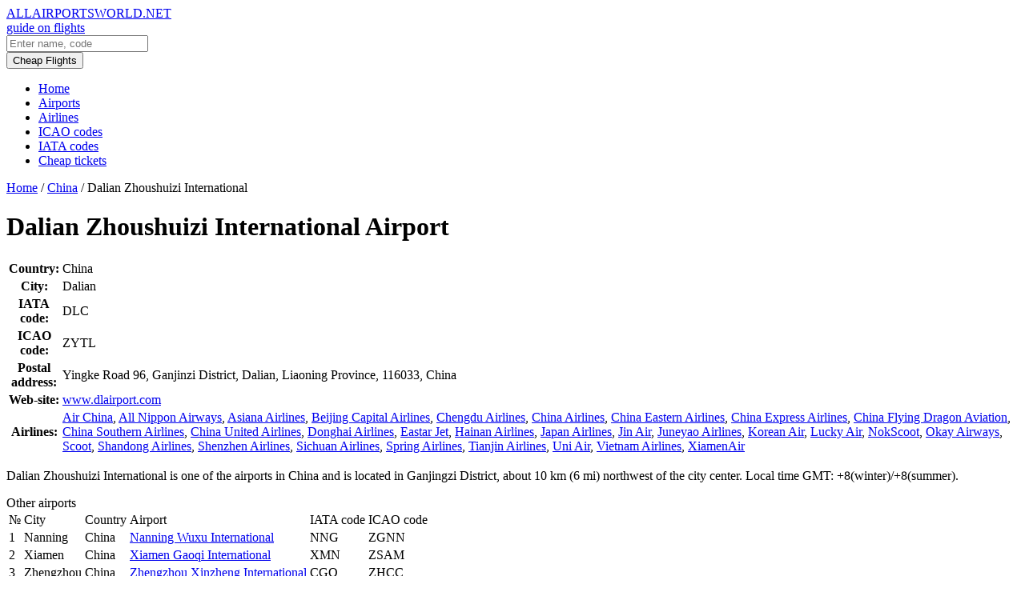

--- FILE ---
content_type: text/html; charset=UTF-8
request_url: https://allairportsworld.net/ap/china/dalian/
body_size: 4865
content:
<!DOCTYPE html><html lang="en-US" prefix="og: http://ogp.me/ns#" ><head><meta charset="UTF-8"><meta http-equiv="X-UA-Compatible" content="IE=edge"><meta name="viewport" content="width=device-width, maximum-scale=1"><link type="text/css" media="all" href="https://allairportsworld.net/wp-content/cache/autoptimize/css/autoptimize_4f3d9c3b7494197a8765826c20f60070.css" rel="stylesheet" /><title>Dalian Zhoushuizi International Airport – China</title> <script type='text/javascript'>/* <![CDATA[ */ var ajaxurl = "https://allairportsworld.net/wp-admin/admin-ajax.php";
		var themeurl = "https://allairportsworld.net/wp-content/themes/airports";
		var post_id = "9991";
		var query_string = "post_type=airport&airport=dalian&name=dalian&country=china";
		var paged = 1;
		
					
			var lat = parseFloat("38.9655555556");
			var long = parseFloat("121.538333333");
			if( ! isNaN(lat) && ! isNaN(long) ) {
				var latitude = lat;
				var longitude = long;
			} /* ]]> */</script> <meta name="description" content="Dalian Zhoushuizi International airport  is located in China, using IATA code DLC, and ICAO code ZYTL. The web site, phone number and other contacts."/><link rel="canonical" href="https://allairportsworld.net/ap/china/dalian/" /><meta property="og:locale" content="en_US" /><meta property="og:type" content="article" /><meta property="og:title" content="Dalian Zhoushuizi International Airport – China" /><meta property="og:description" content="Dalian Zhoushuizi International airport  is located in China, using IATA code DLC, and ICAO code ZYTL. The web site, phone number and other contacts." /><meta property="og:url" content="https://allairportsworld.net/ap/china/dalian/" /><meta property="og:site_name" content="Allairportsworld.net" /><meta name="twitter:card" content="summary" /><meta name="twitter:description" content="Dalian Zhoushuizi International airport  is located in China, using IATA code DLC, and ICAO code ZYTL. The web site, phone number and other contacts." /><meta name="twitter:title" content="Dalian Zhoushuizi International Airport – China" /> <script type='application/ld+json'>{"@context":"http:\/\/schema.org","@type":"WebSite","@id":"#website","url":"https:\/\/allairportsworld.net\/","name":"Allairportsworld.net","potentialAction":{"@type":"SearchAction","target":"https:\/\/allairportsworld.net\/?s={search_term_string}","query-input":"required name=search_term_string"}}</script> <link rel='dns-prefetch' href='//www.google.com' /><link rel='dns-prefetch' href='//oss.maxcdn.com' /><link rel='dns-prefetch' href='//maps.googleapis.com' /><link rel="alternate" type="application/rss+xml" title="Allairportsworld.net &raquo; Dalian Zhoushuizi International Comments Feed" href="https://allairportsworld.net/ap/china/dalian/feed/" /><link rel='stylesheet' id='gf-fira-sans-css'  href='https://fonts.googleapis.com/css?family=Fira+Sans%3A200%2C300%2C300i%2C400%2C400i%2C500%2C500i%2C600%2C700&#038;subset=cyrillic&#038;ver=4.9.3' type='text/css' media='all' /><!--[if lte IE 9]> <script type='text/javascript' src='https://oss.maxcdn.com/html5shiv/3.7.2/html5shiv.min.js?ver=4.9.3'></script> <![endif]--> <!--[if lte IE 9]> <script type='text/javascript' src='https://oss.maxcdn.com/respond/1.4.2/respond.min.js?ver=4.9.3'></script> <![endif]--> <script type='text/javascript' src='https://maps.googleapis.com/maps/api/js?key=AIzaSyC1j-x8ITdEMzBJHf4Ta4pNIVdzKReMYc0&#038;ver=4.9.3'></script> <link rel='https://api.w.org/' href='https://allairportsworld.net/wp-json/' /><link rel="EditURI" type="application/rsd+xml" title="RSD" href="https://allairportsworld.net/xmlrpc.php?rsd" /><link rel="wlwmanifest" type="application/wlwmanifest+xml" href="https://allairportsworld.net/wp-includes/wlwmanifest.xml" /><meta name="generator" content="WordPress 4.9.3" /><link rel='shortlink' href='https://allairportsworld.net/?p=9991' />  <script data-noptimize="1" data-cfasync="false" data-wpfc-render="false">(function () {
    var script = document.createElement("script");
    script.async = 1;
    script.src = 'https://tp-em.com/MTY1ODY5.js?t=165869';
    document.head.appendChild(script);
})();</script> </head><body data-rsssl=1 class="airport-template-default single single-airport postid-9991">  <script data-no-minify="1" async src="https://allairportsworld.net/wp-content/cache/busting/1/gtm-local.js"></script> <div class="section s-top" id="top"><div class="bg"><div class="container"><div class="gr-12"><div class="left"><div class="logo"> <a href="https://allairportsworld.net"><div class="name">ALLAIRPORTSWORLD.NET</div><div class="subtitle">guide on flights</div> </a></div><form role="search" method="get" id="searchform" class="searchform" action="https://allairportsworld.net/"><div> <input type="text" value="" name="s" id="s" placeholder="Enter name, code" /></div></form></div><div class="buttons"><div class="flightsluxe"> <a href="https://tp.media/click?shmarker=151849&promo_id=3758&source_type=link&type=click&campaign_id=121&trs=165869" rel="nofollow" target="_blank"><button class="button b2">Cheap Flights</button></a></div><div class="menu-toggle"></div></div></div></div></div></div><div class="section s-menu m1"><div class="bg"><div class="container"><div class="main-menu gr-12"><ul id="menu-main" class="main-menu-list"><li id="menu-item-39" class="menu-item menu-item-type-custom menu-item-object-custom menu-item-home menu-item-39"><a href="https://allairportsworld.net">Home</a></li><li id="menu-item-42" class="menu-item menu-item-type-post_type menu-item-object-page menu-item-42"><a href="https://allairportsworld.net/airports-world-country/">Airports</a></li><li id="menu-item-8946" class="menu-item menu-item-type-post_type menu-item-object-page menu-item-8946"><a href="https://allairportsworld.net/airlines/">Airlines</a></li><li id="menu-item-40" class="menu-item menu-item-type-post_type menu-item-object-page menu-item-40"><a href="https://allairportsworld.net/icao-codes/">ICAO codes</a></li><li id="menu-item-41" class="menu-item menu-item-type-post_type menu-item-object-page menu-item-41"><a href="https://allairportsworld.net/iata-codes/">IATA codes</a></li><li id="menu-item-14256" class="menu-item menu-item-type-post_type menu-item-object-page menu-item-14256"><a href="https://allairportsworld.net/cheap-tickets-2/">Cheap tickets</a></li></ul></div></div></div></div><div class="mobile-menu section cf"><div class="bg"><div class="container"><div class="gr-12 inner"></div></div></div></div><div class="section s-meta"><div class="container"><div class="gr-12"><div class="breadcrumbs" itemscope itemtype="http://schema.org/BreadcrumbList"><span itemprop="itemListElement" itemscope itemtype="http://schema.org/ListItem"><a href="https://allairportsworld.net/" itemprop="item" class="home"><span itemprop="name">Home</span></a></span> <span class="divider">/</span> <span itemprop="itemListElement" itemscope itemtype="http://schema.org/ListItem"><a href="https://allairportsworld.net/country/china/" itemprop="item"><span itemprop="name">China</span></a></span> <span class="divider">/</span> <span class="current">Dalian Zhoushuizi International</span></div></div></div></div><div class="section s-main"><div class="container"><div class="gr-12"><h1 class="page-title">Dalian Zhoushuizi International Airport</h1></div><div class="gr-9 gr-8@md gr-12@sm"><div class="banner"> <script src="//tp.media/content?promo_id=4132&shmarker=151849.airpage&campaign_id=121&trs=165869&locale=en&powered_by=true&border_radius=0&plain=false&color_button=%232681ff&color_button_text=%23ffffff&color_border=%232681ff" charset="utf-8"></script> </div><div class="content-table"><div class="wp-content"><table><tr><th>Country:</th><td>China</td></tr><tr><th>City:</th><td>Dalian</td></tr><tr><th>IATA code:</th><td>DLC</td></tr><tr><th>ICAO code:</th><td>ZYTL</td></tr><tr><th>Postal address:</th><td>Yingke Road 96, Ganjinzi District, Dalian, Liaoning Province, 116033, China</td></tr><tr><th>Web-site:</th><td><a href='http://www.dlairport.com' target='_blank' rel='nofollow'>www.dlairport.com</a></td></tr><tr><th>Airlines:</th><td><a href="https://allairportsworld.net/airline/air-china/" rel="tag">Air China</a>, <a href="https://allairportsworld.net/airline/all-nippon-airways/" rel="tag">All Nippon Airways</a>, <a href="https://allairportsworld.net/airline/asiana-airlines/" rel="tag">Asiana Airlines</a>, <a href="https://allairportsworld.net/airline/beijing-capital-airlines/" rel="tag">Beijing Capital Airlines</a>, <a href="https://allairportsworld.net/airline/chengdu-airlines/" rel="tag">Chengdu Airlines</a>, <a href="https://allairportsworld.net/airline/china-airlines/" rel="tag">China Airlines</a>, <a href="https://allairportsworld.net/airline/china-eastern-airlines/" rel="tag">China Eastern Airlines</a>, <a href="https://allairportsworld.net/airline/china-express-airlines/" rel="tag">China Express Airlines</a>, <a href="https://allairportsworld.net/airline/china-flying-dragon-aviation/" rel="tag">China Flying Dragon Aviation</a>, <a href="https://allairportsworld.net/airline/china-southern-airlines/" rel="tag">China Southern Airlines</a>, <a href="https://allairportsworld.net/airline/china-united-airlines/" rel="tag">China United Airlines</a>, <a href="https://allairportsworld.net/airline/donghai-airlines/" rel="tag">Donghai Airlines</a>, <a href="https://allairportsworld.net/airline/eastar-jet/" rel="tag">Eastar Jet</a>, <a href="https://allairportsworld.net/airline/hainan-airlines/" rel="tag">Hainan Airlines</a>, <a href="https://allairportsworld.net/airline/japan-airlines/" rel="tag">Japan Airlines</a>, <a href="https://allairportsworld.net/airline/jin-air/" rel="tag">Jin Air</a>, <a href="https://allairportsworld.net/airline/juneyao-airlines/" rel="tag">Juneyao Airlines</a>, <a href="https://allairportsworld.net/airline/korean-air/" rel="tag">Korean Air</a>, <a href="https://allairportsworld.net/airline/lucky-air/" rel="tag">Lucky Air</a>, <a href="https://allairportsworld.net/airline/nokscoot/" rel="tag">NokScoot</a>, <a href="https://allairportsworld.net/airline/okay-airways/" rel="tag">Okay Airways</a>, <a href="https://allairportsworld.net/airline/scoot/" rel="tag">Scoot</a>, <a href="https://allairportsworld.net/airline/shandong-airlines/" rel="tag">Shandong Airlines</a>, <a href="https://allairportsworld.net/airline/shenzhen-airlines/" rel="tag">Shenzhen Airlines</a>, <a href="https://allairportsworld.net/airline/sichuan-airlines/" rel="tag">Sichuan Airlines</a>, <a href="https://allairportsworld.net/airline/spring-airlines/" rel="tag">Spring Airlines</a>, <a href="https://allairportsworld.net/airline/tianjin-airlines/" rel="tag">Tianjin Airlines</a>, <a href="https://allairportsworld.net/airline/uni-air/" rel="tag">Uni Air</a>, <a href="https://allairportsworld.net/airline/vietnam-airlines/" rel="tag">Vietnam Airlines</a>, <a href="https://allairportsworld.net/airline/xiamenair/" rel="tag">XiamenAir</a></td></tr></table></div></div><div id="ajax-googlemap" class="googlemap"></div><div class="description"><div class="wp-content"><p>Dalian Zhoushuizi International is one of the airports in China and is located in Ganjingzi District, about 10 km (6 mi) northwest of the city center. Local time GMT: +8(winter)/+8(summer).</p></div></div><div class="s-title">Other airports</div><div class="content-table t2"><div class="wp-content"><table><thead><tr><td>№</td><td>City</td><td>Country</td><td>Airport</td><td>IATA code</td><td>ICAO code</td></tr></thead><tbody><tr><td>1</td><td>Nanning</td><td>China</td><td><a href="https://allairportsworld.net/ap/china/nanning-wuxu-international/">Nanning Wuxu International</a></td><td>NNG</td><td>ZGNN</td></tr><tr><td>2</td><td>Xiamen</td><td>China</td><td><a href="https://allairportsworld.net/ap/china/xiamen-gaoqi-international/">Xiamen Gaoqi International</a></td><td>XMN</td><td>ZSAM</td></tr><tr><td>3</td><td>Zhengzhou</td><td>China</td><td><a href="https://allairportsworld.net/ap/china/zhengzhou-xinzheng-international/">Zhengzhou Xinzheng International</a></td><td>CGO</td><td>ZHCC</td></tr><tr><td>4</td><td>Ningbo</td><td>China</td><td><a href="https://allairportsworld.net/ap/china/ningbo-lishe-international/">Ningbo Lishe International</a></td><td>NGB</td><td>ZSNB</td></tr><tr><td>5</td><td>Fuzhou</td><td>China</td><td><a href="https://allairportsworld.net/ap/china/fuzhou-changle-international/">Fuzhou Changle International</a></td><td>FOC</td><td>ZSFZ</td></tr><tr><td>6</td><td>Tianjin</td><td>China</td><td><a href="https://allairportsworld.net/ap/china/tianjin-binhai-international/">Tianjin Binhai International</a></td><td>TSN</td><td>ZBTJ</td></tr></tbody></table></div></div><div id="comments"><div id="respond" class="comment-respond"><div id="reply-title" class="comment-reply-title">Review <small><a rel="nofollow" id="cancel-comment-reply-link" href="/ap/china/dalian/#respond" style="display:none;">Cancel reply</a></small></div><form action="https://allairportsworld.net/wp-comments-post.php" method="post" id="commentform" class="comment-form cf"><p class="comment-notes">Your e-mail will be hidden</p><p class="comment-form-comment"><textarea id="comment" placeholder="Your review *   " name="comment" cols="45" rows="8" aria-required="true"></textarea></p><p class='comment-form-author'><input id='author' name='author' type='text' placeholder='Your name *   ' value='' size='30'  aria-required='true' /></p><p class='comment-form-email'><input id='email' name='email' type='text' placeholder='Your email *   ' value='' size='30'  aria-required='true' /></p><p class="form-submit"><input name="submit" type="submit" id="submit" class="button b2" value="Send review" /> <input type='hidden' name='comment_post_ID' value='9991' id='comment_post_ID' /> <input type='hidden' name='comment_parent' id='comment_parent' value='0' /></p><div class="inv-recaptcha-holder"></div></form></div></div></div><div class="gr-3 gr-4@md gr-12@sm"><div class="sidebar"><div class="widget"><ul id="menu-side" class="side-menu-list"><li id="menu-item-1860" class="menu-item menu-item-type-post_type menu-item-object-page menu-item-1860"><a href="https://allairportsworld.net/airports-world-country/">Airports by country</a></li><li id="menu-item-1859" class="menu-item menu-item-type-post_type menu-item-object-page menu-item-1859"><a href="https://allairportsworld.net/iata-codes/">IATA codes</a></li><li id="menu-item-1858" class="menu-item menu-item-type-post_type menu-item-object-page menu-item-1858"><a href="https://allairportsworld.net/icao-codes/">ICAO codes</a></li></ul></div><div class="widget"><div style="padding:20px;"> <script src="//tp.media/content?promo_id=2693&shmarker=151849.allairportsworld&campaign_id=84&locale=en&border_radius=0&plain=false&powered_by=false" charset="utf-8"></script> </div></div></div></div></div></div><div class="section s-footer"><div class="bg"><div class="container"><div class="c gr-3 gr-12@sm"> &copy; 2026 Allairportsworld.net</div><div class="c c2 gr-9 gr-12@sm"><ul id="menu-footer" class="footer-menu-list"><li id="menu-item-1853" class="menu-item menu-item-type-post_type menu-item-object-page menu-item-1853"><a href="https://allairportsworld.net/about-us/">About Us</a></li><li id="menu-item-1848" class="menu-item menu-item-type-post_type menu-item-object-page menu-item-1848"><a href="https://allairportsworld.net/terms-of-use/">Terms of use</a></li></ul></div></div></div></div> <script type='text/javascript' async defer src='https://www.google.com/recaptcha/api.js?onload=renderInvisibleReCaptcha&#038;render=explicit'></script> <noscript><div><img src="https://mc.yandex.ru/watch/88781261" style="position:absolute; left:-9999px;" alt="" /></div></noscript>  <script type="text/javascript" defer src="https://allairportsworld.net/wp-content/cache/autoptimize/js/autoptimize_cda28949053184f1b5a135083f6acb9f.js"></script></body></html>
<!-- This website is like a Rocket, isn't it? Performance optimized by WP Rocket. Learn more: https://wp-rocket.me -->